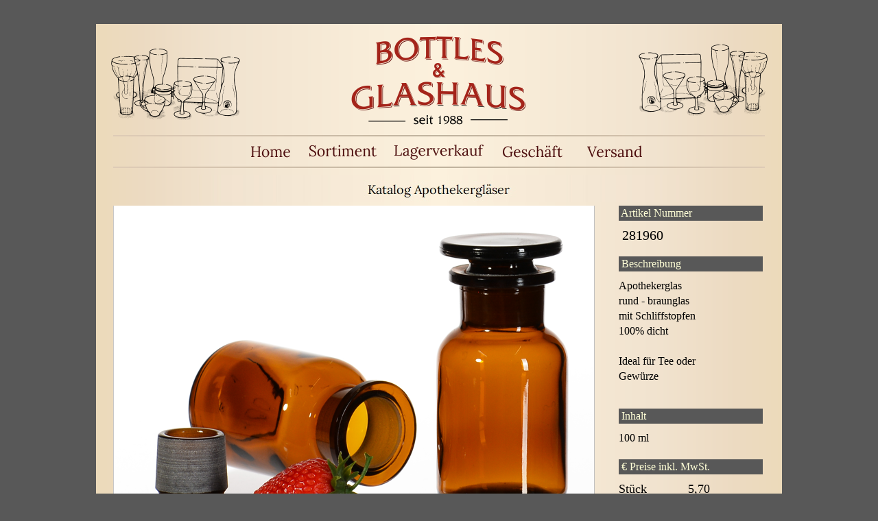

--- FILE ---
content_type: text/html
request_url: https://www.bottles.de/html/katalog_apothekerglaser_7.html
body_size: 30657
content:

<!DOCTYPE HTML PUBLIC "-//W3C//DTD HTML 4.01 Transitional//EN">
<HTML>
<HEAD>
<TITLE>Katalog Apothekergläser</TITLE>
<META HTTP-EQUIV="Content-Type" CONTENT="text/html; charset=ISO-8859-1">
<META NAME="Beschreibung" CONTENT="Apothekergläser, Flaschen, Schraubgläser, Einmachgläser, Weckgläser.  Versand ohne Mindestmenge.">
<META NAME="Autor" CONTENT="Peter Ozols">
<META NAME="Author" CONTENT="Peter Ozols">
<META NAME="Stichwörter" CONTENT="Schraubgläser, Einmachgläser, Schraubglas, Einmachglas, Apothekergläser, Flaschen, Duralex, Wechgläser, Einweckgläser, Marmeladenglas, Marmeladengläser, Vorratsgläser, Ausgiesser, Dosen, Murmeln, Korken, Weinzubehör, Vasen, Weinballons, Duftkerzen, Reagenzgläser, Pillengläser, Braunglas, Metalldosen, Gewürzgläser, Streuer, Bonbongläser, Flaschen mit Kork, Bügelflaschen, Bügelverschluss, Teller, Schalen, Biergläser, Krüge, Saftkrüge, Becher, Weingläser, Zwiesel, Zwieselglas, Pflanzbehälter, Kastenvasen, Fischgläser, Bodenvasen, Schirmständer, Kerzen, Schwimmkerzen, Windlichter, Etiketten, Systemboxen, Gestell für reagenzgläser, Lock-Lock Behälter, Duftlampen, Lampe Berger, Holzboxen, Sortierbox, Holzbox, Ordnungsbox, sandgläser, Apothekerflaschen, Minigläser, Giveaways, Probengläser, Recyclingglas, Recyclinggläser, Glas aus Spanien, Spanisches Glas, Grünglas, Recyceltes Glas, Apothekengläser, Apothekenflaschen, Glashalme, Glastrinkhalme, Trinkhalme aus Glas, Zylindervasen, Zwiesel, Schott-Zwiesel, Zitronenpresse, Orangenpresse, Apfelreibe, Butterdose,">
<META NAME="Datum" CONTENT="16.04.2025">
<META NAME="Copyright" CONTENT="by Peter Ozols">
<META NAME="Date" CONTENT="16.04.2025">
<META NAME="Description" CONTENT="Schraubgläser, Einmachgläser, Schraubglas, Einmachglas, Apothekergläser, Flaschen, Duralex, Wechgläser, Einweckgläser, Marmeladenglas, Marmeladengläser, Vorratsgläser, Ausgiesser, Dosen, Murmeln, Korken, Weinzubehör, Vasen, Weinballons, Duftkerzen, Reagenzgläser, Pillengläser, Braunglas, Metalldosen, Gewürzgläser, Streuer, Bonbongläser, Flaschen mit Kork, Bügelflaschen, Bügelverschluss, Teller, Schalen, Biergläser, Krüge, Saftkrüge, Becher, Weingläser, Zwiesel, Zwieselglas, Pflanzbehälter, Kastenvasen, Fischgläser, Bodenvasen, Schirmständer, Kerzen, Schwimmkerzen, Windlichter, Etiketten, Systemboxen, Gestell für reagenzgläser, Lock-Lock Behälter, Duftlampen, Lampe Berger, Holzboxen, Sortierbox, Holzbox, Ordnungsbox, sandgläser, Apothekerflaschen, Minigläser, Giveaways, Probengläser, Recyclingglas, Recyclinggläser, Glas aus Spanien, Spanisches Glas, Grünglas, Recyceltes Glas, Apothekengläser, Apothekenflaschen, Glashalme, Glastrinkhalme, Trinkhalme aus Glas, Zylindervasen, Zwiesel, Schott-Zwiesel, Zitronenpresse, Orangenpresse, Apfelreibe, Butterdose, ">
<META NAME="Keywords" CONTENT="Schraubgläser, Einmachgläser, Schraubglas, Einmachglas, Apothekergläser, Flaschen, Duralex, Wechgläser, Einweckgläser, Marmeladenglas, Marmeladengläser, Vorratsgläser, Ausgiesser, Dosen, Murmeln, Korken, Weinzubehör, Vasen, Weinballons, Duftkerzen, Reagenzgläser, Pillengläser, Braunglas, Metalldosen, Gewürzgläser, Streuer, Bonbongläser, Flaschen mit Kork, Bügelflaschen, Bügelverschluss, Teller, Schalen, Biergläser, Krüge, Saftkrüge, Becher, Weingläser, Zwiesel, Zwieselglas, Pflanzbehälter, Kastenvasen, Fischgläser, Bodenvasen, Schirmständer, Kerzen, Schwimmkerzen, Windlichter, Etiketten, Systemboxen, Gestell für reagenzgläser, Lock-Lock Behälter, Duftlampen, Lampe Berger, Holzboxen, Sortierbox, Holzbox, Ordnungsbox, sandgläser, Apothekerflaschen, Minigläser, Giveaways, Probengläser, Recyclingglas, Recyclinggläser, Glas aus Spanien, Spanisches Glas, Grünglas, Recyceltes Glas, Apothekengläser, Apothekenflaschen, Glashalme, Glastrinkhalme, Trinkhalme aus Glas, Zylindervasen, Zwiesel, Schott-Zwiesel, Zitronenpresse, Orangenpresse, Apfelreibe, Butterdose, ">
<META NAME="Language" CONTENT="German">
<LINK REL="STYLESHEET" TYPE="text/css" HREF="../html/fusion.css">
<LINK REL="STYLESHEET" TYPE="text/css" HREF="../html/style.css">
<LINK REL="STYLESHEET" TYPE="text/css" HREF="../html/site.css">
<STYLE TYPE="text/css" TITLE="NOF_STYLE_SHEET">
<!--
div#Datenfeld12LYR { visibility:hidden; position:relative; top:0; left:0; z-index:1; }
div#Datenfeld2LYR { visibility:hidden; position:relative; top:0; left:0; width:160px; height:160px; z-index:2; }
-->
</STYLE>

</HEAD>
<BODY STYLE="background-image: none; margin: 0px;">
 <DIV ALIGN="CENTER">
  <TABLE BORDER="0" CELLSPACING="0" CELLPADDING="0">
   <TR>
    <TD>
     <TABLE BORDER="0" CELLSPACING="0" CELLPADDING="0" WIDTH="1000">
      <TR VALIGN="TOP" ALIGN="LEFT">
       <TD HEIGHT="35"></TD>
      </TR>
      <TR VALIGN="TOP" ALIGN="LEFT">
       <TD HEIGHT="160" WIDTH="1000"><IMG ID="Bild375" HEIGHT="160" WIDTH="1000" SRC="../assets/images/BG-Header-NEU-130722.png" BORDER="0" ALT="BG-Header-NEU-130722" TITLE="BG-Header-NEU-130722"></TD>
      </TR>
      <TR VALIGN="TOP" ALIGN="LEFT">
       <TD HEIGHT="55" WIDTH="1000">
        <TABLE BORDER="0" CELLSPACING="0" CELLPADDING="0" WIDTH="1000" STYLE="background-image: url('../assets/images/BG-Background-NEU-130722.png'); height: 55px;">
         <TR ALIGN="LEFT" VALIGN="TOP">
          <TD>
           <TABLE BORDER="0" CELLSPACING="0" CELLPADDING="0" WIDTH="975">
            <TR VALIGN="TOP" ALIGN="LEFT">
             <TD WIDTH="25" HEIGHT="2"><IMG SRC="../assets/images/autogen/clearpixel.gif" WIDTH="25" HEIGHT="1" BORDER="0" ALT=""></TD>
             <TD WIDTH="125"><IMG SRC="../assets/images/autogen/clearpixel.gif" WIDTH="125" HEIGHT="1" BORDER="0" ALT=""></TD>
             <TD></TD>
             <TD></TD>
             <TD></TD>
             <TD></TD>
             <TD></TD>
             <TD WIDTH="125"><IMG SRC="../assets/images/autogen/clearpixel.gif" WIDTH="125" HEIGHT="1" BORDER="0" ALT=""></TD>
            </TR>
            <TR VALIGN="TOP" ALIGN="LEFT">
             <TD HEIGHT="2"></TD>
             <TD COLSPAN="7" WIDTH="950"><IMG ID="Bild376" HEIGHT="2" WIDTH="950" SRC="../assets/images/Linie-Header-2x950-2.png" BORDER="0" ALT="Linie-Header-2x950-2" TITLE="Linie-Header-2x950-2"></TD>
            </TR>
            <TR VALIGN="TOP" ALIGN="LEFT">
             <TD COLSPAN="8" HEIGHT="1"></TD>
            </TR>
            <TR VALIGN="TOP" ALIGN="LEFT">
             <TD COLSPAN="2" HEIGHT="40"></TD>
             <TD WIDTH="140">
<script type="text/javascript"><!--
  var graphic1PictureRollover31A_50150 = new Image(); graphic1PictureRollover31A_50150.src = '../Navi-L2-out.png';
  var graphic2PictureRollover31A_50150 = new Image(); graphic2PictureRollover31A_50150.src = '../Navi-L2-over.png';
  function onPictureRollover31A_50150Over() { document.PictureRollover31A_50150.src=graphic2PictureRollover31A_50150.src; }
  function onPictureRollover31A_50150Out() { document.PictureRollover31A_50150.src=graphic1PictureRollover31A_50150.src; }
//--></script>
<a href="../index.html" onMouseOver="onPictureRollover31A_50150Over(this)" onMouseOut="onPictureRollover31A_50150Out(this)"><IMG ID="PictureRollover31" HEIGHT="40" WIDTH="140" SRC="../Navi-L2-out.png" BORDER="0" name=PictureRollover31A_50150></a></TD>
             <TD WIDTH="140">
<script type="text/javascript"><!--
  var graphic1PictureRollover32A_50290 = new Image(); graphic1PictureRollover32A_50290.src = '../Navi-L1-out.png';
  var graphic2PictureRollover32A_50290 = new Image(); graphic2PictureRollover32A_50290.src = '../Navi-L1-over.png';
  function onPictureRollover32A_50290Over() { document.PictureRollover32A_50290.src=graphic2PictureRollover32A_50290.src; }
  function onPictureRollover32A_50290Out() { document.PictureRollover32A_50290.src=graphic1PictureRollover32A_50290.src; }
//--></script>
<a href="../html/sortiment.html" onMouseOver="onPictureRollover32A_50290Over(this)" onMouseOut="onPictureRollover32A_50290Out(this)"><IMG ID="PictureRollover32" HEIGHT="40" WIDTH="140" SRC="../Navi-L1-out.png" BORDER="0" name=PictureRollover32A_50290></a></TD>
             <TD WIDTH="140">
<script type="text/javascript"><!--
  var graphic1PictureRollover33A_50430 = new Image(); graphic1PictureRollover33A_50430.src = '../Navi-M-out.png';
  var graphic2PictureRollover33A_50430 = new Image(); graphic2PictureRollover33A_50430.src = '../Navi-M-over.png';
  function onPictureRollover33A_50430Over() { document.PictureRollover33A_50430.src=graphic2PictureRollover33A_50430.src; }
  function onPictureRollover33A_50430Out() { document.PictureRollover33A_50430.src=graphic1PictureRollover33A_50430.src; }
//--></script>
<a href="../html/lagerverkauf.html" onMouseOver="onPictureRollover33A_50430Over(this)" onMouseOut="onPictureRollover33A_50430Out(this)"><IMG ID="PictureRollover33" HEIGHT="40" WIDTH="140" SRC="../Navi-M-out.png" BORDER="0" name=PictureRollover33A_50430></a></TD>
             <TD WIDTH="140">
<script type="text/javascript"><!--
  var graphic1PictureRollover34A_50570 = new Image(); graphic1PictureRollover34A_50570.src = '../Navi-R1-out.png';
  var graphic2PictureRollover34A_50570 = new Image(); graphic2PictureRollover34A_50570.src = '../Navi-R1-over.png';
  function onPictureRollover34A_50570Over() { document.PictureRollover34A_50570.src=graphic2PictureRollover34A_50570.src; }
  function onPictureRollover34A_50570Out() { document.PictureRollover34A_50570.src=graphic1PictureRollover34A_50570.src; }
//--></script>
<a href="../html/geschaft.html" onMouseOver="onPictureRollover34A_50570Over(this)" onMouseOut="onPictureRollover34A_50570Out(this)"><IMG ID="PictureRollover34" HEIGHT="40" WIDTH="140" SRC="../Navi-R1-out.png" BORDER="0" name=PictureRollover34A_50570></a></TD>
             <TD WIDTH="140">
<script type="text/javascript"><!--
  var graphic1PictureRollover35A_50710 = new Image(); graphic1PictureRollover35A_50710.src = '../Navi-R2-out.png';
  var graphic2PictureRollover35A_50710 = new Image(); graphic2PictureRollover35A_50710.src = '../Navi-R2-over.png';
  function onPictureRollover35A_50710Over() { document.PictureRollover35A_50710.src=graphic2PictureRollover35A_50710.src; }
  function onPictureRollover35A_50710Out() { document.PictureRollover35A_50710.src=graphic1PictureRollover35A_50710.src; }
//--></script>
<a href="../html/service___versand.html" onMouseOver="onPictureRollover35A_50710Over(this)" onMouseOut="onPictureRollover35A_50710Out(this)"><IMG ID="PictureRollover35" HEIGHT="40" WIDTH="140" SRC="../Navi-R2-out.png" BORDER="0" name=PictureRollover35A_50710></a></TD>
             <TD></TD>
            </TR>
            <TR VALIGN="TOP" ALIGN="LEFT">
             <TD COLSPAN="8" HEIGHT="3"></TD>
            </TR>
            <TR VALIGN="TOP" ALIGN="LEFT">
             <TD HEIGHT="2"></TD>
             <TD COLSPAN="7" WIDTH="950"><IMG ID="Bild264" HEIGHT="2" WIDTH="950" SRC="../assets/images/Linie-Header-2x950-2.png" BORDER="0" ALT="Linie-Header-2x950-2" TITLE="Linie-Header-2x950-2"></TD>
            </TR>
           </TABLE>
          </TD>
         </TR>
        </TABLE>
       </TD>
      </TR>
      <TR VALIGN="TOP" ALIGN="LEFT">
       <TD HEIGHT="720" WIDTH="1000">
        <TABLE BORDER="0" CELLSPACING="0" CELLPADDING="0" WIDTH="1000" STYLE="background-color: rgb(255,255,255); background-image: url('../assets/images/BG-Background-NEU-1307221.png'); height: 720px;">
         <TR ALIGN="LEFT" VALIGN="TOP">
          <TD>
           <TABLE BORDER="0" CELLSPACING="0" CELLPADDING="0" WIDTH="850">
            <TR VALIGN="TOP" ALIGN="LEFT">
             <TD WIDTH="150" HEIGHT="5"><IMG SRC="../assets/images/autogen/clearpixel.gif" WIDTH="150" HEIGHT="1" BORDER="0" ALT=""></TD>
             <TD></TD>
            </TR>
            <TR VALIGN="TOP" ALIGN="LEFT">
             <TD HEIGHT="40"></TD>
             <TD WIDTH="700"><IMG ID="Banner1" HEIGHT="40" WIDTH="700" SRC="../assets/images/autogen/Katalog_Apothekerglaser_NCenter-Banner-700x40.jpg" BORDER="0" ALT="Katalog Apothekergläser" TITLE="Katalog Apothekergläser"></TD>
            </TR>
           </TABLE>
           <TABLE CELLPADDING="0" CELLSPACING="0" BORDER="0" WIDTH="975">
            <TR VALIGN="TOP" ALIGN="LEFT">
             <TD>
              <TABLE BORDER="0" CELLSPACING="0" CELLPADDING="0" WIDTH="725">
               <TR VALIGN="TOP" ALIGN="LEFT">
                <TD WIDTH="25" HEIGHT="5"><IMG SRC="../assets/images/autogen/clearpixel.gif" WIDTH="25" HEIGHT="1" BORDER="0" ALT=""></TD>
                <TD></TD>
               </TR>
               <TR VALIGN="TOP" ALIGN="LEFT">
                <TD HEIGHT="500"></TD>
                <TD WIDTH="700">
                 <TABLE BORDER="0" CELLSPACING="0" CELLPADDING="0" WIDTH="700" STYLE="background-color: rgb(255,255,255); border-left: 1px solid rgb(200,200,200); border-right: 1px solid rgb(192,192,192); border-bottom: 2px solid rgb(170,170,170); height: 500px;">
                  <TR ALIGN="LEFT" VALIGN="TOP">
                   <TD>
                    <TABLE BORDER="0" CELLSPACING="0" CELLPADDING="0" WIDTH="700">
                     <TR VALIGN="TOP" ALIGN="LEFT">
                      <TD HEIGHT="500" ALIGN="CENTER" VALIGN="MIDDLE" WIDTH="700"><IMG ID="Datenfeld16" HEIGHT="500" WIDTH="700" SRC="../assets/images/db_images/281960-700x500.png" BORDER="0" ALT="281949-452x339" TITLE="281949-452x339"></TD>
                     </TR>
                    </TABLE>
                   </TD>
                  </TR>
                 </TABLE>
                </TD>
               </TR>
              </TABLE>
              <TABLE CELLPADDING="0" CELLSPACING="0" BORDER="0" WIDTH="581">
               <TR VALIGN="TOP" ALIGN="LEFT">
                <TD>
                 <TABLE BORDER="0" CELLSPACING="0" CELLPADDING="0" WIDTH="199">
                  <TR VALIGN="TOP" ALIGN="LEFT">
                   <TD WIDTH="39" HEIGHT="10"><IMG SRC="../assets/images/autogen/clearpixel.gif" WIDTH="39" HEIGHT="1" BORDER="0" ALT=""></TD>
                   <TD></TD>
                  </TR>
                  <TR VALIGN="TOP" ALIGN="LEFT">
                   <TD HEIGHT="160"></TD>
                   <TD ALIGN="CENTER" VALIGN="MIDDLE" WIDTH="160">
                    <DIV ID="Datenfeld2LYR"><IMG ID="Datenfeld2" HEIGHT="160" WIDTH="160" SRC="../assets/images/db_images/281960-160x160.png" BORDER="0" ALT="281949-160x160" TITLE="281949-160x160"></DIV>
                   </TD>
                  </TR>
                 </TABLE>
                </TD>
                <TD>
                 <TABLE BORDER="0" CELLSPACING="0" CELLPADDING="0" WIDTH="105">
                  <TR VALIGN="TOP" ALIGN="LEFT">
                   <TD WIDTH="36" HEIGHT="50"><IMG SRC="../assets/images/autogen/clearpixel.gif" WIDTH="36" HEIGHT="1" BORDER="0" ALT=""></TD>
                   <TD WIDTH="23"><IMG SRC="../assets/images/autogen/clearpixel.gif" WIDTH="23" HEIGHT="1" BORDER="0" ALT=""></TD>
                   <TD></TD>
                   <TD WIDTH="23"><IMG SRC="../assets/images/autogen/clearpixel.gif" WIDTH="23" HEIGHT="1" BORDER="0" ALT=""></TD>
                  </TR>
                  <TR VALIGN="TOP" ALIGN="LEFT">
                   <TD COLSPAN="2" HEIGHT="23"></TD>
                   <TD WIDTH="23"><A HREF="../html/katalog_apothekerglaser_6.html"><IMG ID="Bild178" HEIGHT="23" WIDTH="23" SRC="../assets/images/SPNavLeft.gif" BORDER="0"></A></TD>
                   <TD></TD>
                  </TR>
                  <TR VALIGN="TOP" ALIGN="LEFT">
                   <TD COLSPAN="4" HEIGHT="13"></TD>
                  </TR>
                  <TR VALIGN="TOP" ALIGN="LEFT">
                   <TD></TD>
                   <TD COLSPAN="3" WIDTH="69" CLASS="TextObject">
                    <P STYLE="font-size: xx-small; color: rgb(0,0,0); vertical-align: baseline; text-decoration: none ; margin-bottom: 0px;"><A STYLE="font-size: xx-small; color: rgb(0,0,0); vertical-align: baseline; text-decoration: none ;" HREF="../html/katalog_apothekerglaser_6.html"><SPAN STYLE="font-size: 16px;">ZURÜCK</SPAN></A></P>
                   </TD>
                  </TR>
                 </TABLE>
                </TD>
                <TD>
                 <TABLE BORDER="0" CELLSPACING="0" CELLPADDING="0" WIDTH="114">
                  <TR VALIGN="TOP" ALIGN="LEFT">
                   <TD WIDTH="77" HEIGHT="50"><IMG SRC="../assets/images/autogen/clearpixel.gif" WIDTH="77" HEIGHT="1" BORDER="0" ALT=""></TD>
                   <TD WIDTH="7"><IMG SRC="../assets/images/autogen/clearpixel.gif" WIDTH="7" HEIGHT="1" BORDER="0" ALT=""></TD>
                   <TD></TD>
                   <TD WIDTH="7"><IMG SRC="../assets/images/autogen/clearpixel.gif" WIDTH="7" HEIGHT="1" BORDER="0" ALT=""></TD>
                  </TR>
                  <TR VALIGN="TOP" ALIGN="LEFT">
                   <TD COLSPAN="2" HEIGHT="23"></TD>
                   <TD WIDTH="23"><A HREF="../html/katalog_apothekerglaser_8.html"><IMG ID="Bild179" HEIGHT="23" WIDTH="23" SRC="../assets/images/SPNavRight.gif" BORDER="0"></A></TD>
                   <TD></TD>
                  </TR>
                  <TR VALIGN="TOP" ALIGN="LEFT">
                   <TD COLSPAN="4" HEIGHT="13"></TD>
                  </TR>
                  <TR VALIGN="TOP" ALIGN="LEFT">
                   <TD></TD>
                   <TD COLSPAN="3" WIDTH="37" CLASS="TextObject">
                    <P STYLE="font-size: 16px; color: rgb(0,0,0); vertical-align: baseline; text-decoration: none ; margin-bottom: 0px;"><SPAN STYLE="font-size: xx-small;"><A STYLE="font-size: xx-small; color: rgb(0,0,0); vertical-align: baseline; text-decoration: none ;" HREF="../html/katalog_apothekerglaser_8.html"><SPAN STYLE="font-size: 16px;">VOR</SPAN></A></SPAN></P>
                   </TD>
                  </TR>
                 </TABLE>
                </TD>
                <TD>
                 <TABLE BORDER="0" CELLSPACING="0" CELLPADDING="0" WIDTH="163">
                  <TR VALIGN="TOP" ALIGN="LEFT">
                   <TD WIDTH="62" HEIGHT="50"><IMG SRC="../assets/images/autogen/clearpixel.gif" WIDTH="62" HEIGHT="1" BORDER="0" ALT=""></TD>
                   <TD WIDTH="39"><IMG SRC="../assets/images/autogen/clearpixel.gif" WIDTH="39" HEIGHT="1" BORDER="0" ALT=""></TD>
                   <TD></TD>
                   <TD WIDTH="39"><IMG SRC="../assets/images/autogen/clearpixel.gif" WIDTH="39" HEIGHT="1" BORDER="0" ALT=""></TD>
                  </TR>
                  <TR VALIGN="TOP" ALIGN="LEFT">
                   <TD COLSPAN="2" HEIGHT="23"></TD>
                   <TD WIDTH="23"><A HREF="../html/apothekerglaser.html"><IMG ID="Bild180" HEIGHT="23" WIDTH="23" SRC="../assets/images/SPNavUp.gif" BORDER="0"></A></TD>
                   <TD></TD>
                  </TR>
                  <TR VALIGN="TOP" ALIGN="LEFT">
                   <TD COLSPAN="4" HEIGHT="13"></TD>
                  </TR>
                  <TR VALIGN="TOP" ALIGN="LEFT">
                   <TD></TD>
                   <TD COLSPAN="3" WIDTH="101" CLASS="TextObject" STYLE="color: rgb(0,0,0); vertical-align: baseline; text-decoration: none ;">
                    <P STYLE="font-size: xx-small; color: rgb(0,0,0); vertical-align: baseline; text-decoration: none ; margin-bottom: 0px;"><A STYLE="font-size: xx-small; color: rgb(0,0,0); font-weight: normal; font-style: normal; vertical-align: baseline; text-decoration: none ;" HREF="../html/apothekerglaser.html"><SPAN STYLE="font-size: 16px;">SCHLIESSEN</SPAN></A></P>
                   </TD>
                  </TR>
                 </TABLE>
                </TD>
               </TR>
              </TABLE>
             </TD>
             <TD>
              <TABLE BORDER="0" CELLSPACING="0" CELLPADDING="0" WIDTH="245">
               <TR VALIGN="TOP" ALIGN="LEFT">
                <TD WIDTH="35" HEIGHT="5"><IMG SRC="../assets/images/autogen/clearpixel.gif" WIDTH="35" HEIGHT="1" BORDER="0" ALT=""></TD>
                <TD WIDTH="210"><IMG SRC="../assets/images/autogen/clearpixel.gif" WIDTH="210" HEIGHT="1" BORDER="0" ALT=""></TD>
               </TR>
               <TR VALIGN="TOP" ALIGN="LEFT">
                <TD></TD>
                <TD WIDTH="210" CLASS="TextObject" STYLE="font-weight: bold; background-color: rgb(88,88,88);">
                 <P STYLE="color: rgb(255,255,215); margin-bottom: 0px;"><SPAN STYLE="font-weight: normal;">&nbsp;Artikel Nummer</SPAN></P>
                </TD>
               </TR>
              </TABLE>
              <TABLE CELLPADDING="0" CELLSPACING="0" BORDER="0" WIDTH="229">
               <TR VALIGN="TOP" ALIGN="LEFT">
                <TD>
                 <TABLE BORDER="0" CELLSPACING="0" CELLPADDING="0" WIDTH="115">
                  <TR VALIGN="TOP" ALIGN="LEFT">
                   <TD WIDTH="35" HEIGHT="10"><IMG SRC="../assets/images/autogen/clearpixel.gif" WIDTH="35" HEIGHT="1" BORDER="0" ALT=""></TD>
                   <TD WIDTH="80"><IMG SRC="../assets/images/autogen/clearpixel.gif" WIDTH="80" HEIGHT="1" BORDER="0" ALT=""></TD>
                  </TR>
                  <TR VALIGN="TOP" ALIGN="LEFT">
                   <TD></TD>
                   <TD WIDTH="80">
                    <P STYLE="margin-bottom: 0px;"><SPAN STYLE="font-size: 20px;">&nbsp;281960</SPAN></P>
                   </TD>
                  </TR>
                 </TABLE>
                </TD>
                <TD>
                 <TABLE BORDER="0" CELLSPACING="0" CELLPADDING="0" WIDTH="114">
                  <TR VALIGN="TOP" ALIGN="LEFT">
                   <TD WIDTH="54" HEIGHT="10"><IMG SRC="../assets/images/autogen/clearpixel.gif" WIDTH="54" HEIGHT="1" BORDER="0" ALT=""></TD>
                   <TD WIDTH="60"><IMG SRC="../assets/images/autogen/clearpixel.gif" WIDTH="60" HEIGHT="1" BORDER="0" ALT=""></TD>
                  </TR>
                  <TR VALIGN="TOP" ALIGN="LEFT">
                   <TD></TD>
                   <TD WIDTH="60">
                    <DIV ID="Datenfeld12LYR">
                     <P STYLE="margin-bottom: 0px;">11</P>
                    </DIV>
                   </TD>
                  </TR>
                 </TABLE>
                </TD>
               </TR>
              </TABLE>
              <TABLE BORDER="0" CELLSPACING="0" CELLPADDING="0" WIDTH="245">
               <TR VALIGN="TOP" ALIGN="LEFT">
                <TD WIDTH="35" HEIGHT="20"><IMG SRC="../assets/images/autogen/clearpixel.gif" WIDTH="35" HEIGHT="1" BORDER="0" ALT=""></TD>
                <TD WIDTH="210"><IMG SRC="../assets/images/autogen/clearpixel.gif" WIDTH="210" HEIGHT="1" BORDER="0" ALT=""></TD>
               </TR>
               <TR VALIGN="TOP" ALIGN="LEFT">
                <TD></TD>
                <TD WIDTH="210" CLASS="TextObject" STYLE="color: rgb(255,255,215); font-weight: bold; background-color: rgb(88,88,88);">
                 <P STYLE="font-size: 16px; margin-bottom: 0px;"><SPAN STYLE="font-weight: normal;">&nbsp;Beschreibung</SPAN></P>
                </TD>
               </TR>
              </TABLE>
              <TABLE BORDER="0" CELLSPACING="0" CELLPADDING="0" WIDTH="250">
               <TR VALIGN="TOP" ALIGN="LEFT">
                <TD WIDTH="35" HEIGHT="10"><IMG SRC="../assets/images/autogen/clearpixel.gif" WIDTH="35" HEIGHT="1" BORDER="0" ALT=""></TD>
                <TD WIDTH="215"><IMG SRC="../assets/images/autogen/clearpixel.gif" WIDTH="215" HEIGHT="1" BORDER="0" ALT=""></TD>
               </TR>
               <TR VALIGN="TOP" ALIGN="LEFT">
                <TD></TD>
                <TD WIDTH="215">
                 <P STYLE="margin-bottom: 0px;">Apothekerglas<br>rund - braunglas<br>mit Schliffstopfen<br>100% dicht<br><br>Ideal für Tee oder<br>Gewürze</P>
                </TD>
               </TR>
              </TABLE>
              <TABLE BORDER="0" CELLSPACING="0" CELLPADDING="0" WIDTH="248">
               <TR VALIGN="TOP" ALIGN="LEFT">
                <TD WIDTH="35" HEIGHT="36"><IMG SRC="../assets/images/autogen/clearpixel.gif" WIDTH="35" HEIGHT="1" BORDER="0" ALT=""></TD>
                <TD WIDTH="156"><IMG SRC="../assets/images/autogen/clearpixel.gif" WIDTH="156" HEIGHT="1" BORDER="0" ALT=""></TD>
                <TD WIDTH="54"><IMG SRC="../assets/images/autogen/clearpixel.gif" WIDTH="54" HEIGHT="1" BORDER="0" ALT=""></TD>
                <TD WIDTH="3"><IMG SRC="../assets/images/autogen/clearpixel.gif" WIDTH="3" HEIGHT="1" BORDER="0" ALT=""></TD>
               </TR>
               <TR VALIGN="TOP" ALIGN="LEFT">
                <TD></TD>
                <TD COLSPAN="2" WIDTH="210" CLASS="TextObject" STYLE="font-weight: bold; background-color: rgb(88,88,88);">
                 <P STYLE="color: rgb(255,255,215); margin-bottom: 0px;"><SPAN STYLE="font-weight: normal;">&nbsp;Inhalt </SPAN></P>
                </TD>
                <TD></TD>
               </TR>
               <TR VALIGN="TOP" ALIGN="LEFT">
                <TD COLSPAN="4" HEIGHT="10"></TD>
               </TR>
               <TR VALIGN="TOP" ALIGN="LEFT">
                <TD></TD>
                <TD WIDTH="156">
                 <P STYLE="margin-bottom: 0px;">100 ml</P>
                </TD>
                <TD COLSPAN="2"></TD>
               </TR>
               <TR VALIGN="TOP" ALIGN="LEFT">
                <TD COLSPAN="4" HEIGHT="20"></TD>
               </TR>
               <TR VALIGN="TOP" ALIGN="LEFT">
                <TD></TD>
                <TD COLSPAN="2" WIDTH="210" CLASS="TextObject" STYLE="font-weight: bold; background-color: rgb(88,88,88);">
                 <P STYLE="color: rgb(255,255,215); margin-bottom: 0px;"><SPAN STYLE="font-weight: normal;">&nbsp;&#8364; Preise inkl. MwSt.</SPAN></P>
                </TD>
                <TD></TD>
               </TR>
               <TR VALIGN="TOP" ALIGN="LEFT">
                <TD COLSPAN="4" HEIGHT="10"></TD>
               </TR>
               <TR VALIGN="TOP" ALIGN="LEFT">
                <TD></TD>
                <TD COLSPAN="3" WIDTH="213" STYLE="text-decoration: none ; text-align: justify; clear: none;">
                 <P STYLE="text-align: left; margin-bottom: 0px;"><SPAN STYLE="font-size: 18px;">Stück&nbsp;&nbsp;&nbsp;&nbsp;&nbsp;&nbsp;&nbsp;&nbsp;&nbsp;&nbsp;&nbsp; 5,70<br><br></SPAN><SPAN STYLE="font-size: 15px;">ab&nbsp;&nbsp; 10 St.&nbsp;&nbsp;&nbsp;&nbsp; 5,25<br>ab&nbsp;&nbsp; 20 St.&nbsp;&nbsp;&nbsp;&nbsp; 4,86<br>ab&nbsp;&nbsp; 50 St. &nbsp;&nbsp;&nbsp;&nbsp;4,44</SPAN><br><br><SPAN STYLE="font-size: 13px; color: rgb(255,0,0);">Höhere Staffeln auf Anfrage</SPAN></P>
                </TD>
               </TR>
               <TR VALIGN="TOP" ALIGN="LEFT">
                <TD COLSPAN="4" HEIGHT="30"></TD>
               </TR>
               <TR VALIGN="TOP" ALIGN="LEFT">
                <TD></TD>
                <TD COLSPAN="2" WIDTH="210" CLASS="TextObject" STYLE="font-weight: bold; background-color: rgb(88,88,88);">
                 <P STYLE="color: rgb(255,255,215); margin-bottom: 0px;"><SPAN STYLE="font-weight: normal;">&nbsp;Breite und Höhe</SPAN></P>
                </TD>
                <TD></TD>
               </TR>
               <TR VALIGN="TOP" ALIGN="LEFT">
                <TD COLSPAN="4" HEIGHT="10"></TD>
               </TR>
               <TR VALIGN="TOP" ALIGN="LEFT">
                <TD></TD>
                <TD WIDTH="156">
                 <P STYLE="margin-bottom: 0px;">53 x 108 mm</P>
                </TD>
                <TD COLSPAN="2"></TD>
               </TR>
              </TABLE>
             </TD>
            </TR>
           </TABLE>
          </TD>
         </TR>
        </TABLE>
       </TD>
      </TR>
      <TR VALIGN="TOP" ALIGN="LEFT">
       <TD HEIGHT="150" WIDTH="1000">
        <TABLE BORDER="0" CELLSPACING="0" CELLPADDING="0" WIDTH="1000" STYLE="background-image: url('../assets/images/background.jpg'); height: 150px;">
         <TR ALIGN="LEFT" VALIGN="TOP">
          <TD>
           <TABLE BORDER="0" CELLSPACING="0" CELLPADDING="0">
            <TR VALIGN="TOP" ALIGN="LEFT">
             <TD WIDTH="54" HEIGHT="41"><IMG SRC="../assets/images/autogen/clearpixel.gif" WIDTH="54" HEIGHT="1" BORDER="0" ALT=""></TD>
             <TD></TD>
            </TR>
            <TR VALIGN="TOP" ALIGN="LEFT">
             <TD></TD>
             <TD WIDTH="891" CLASS="TextNavBar" STYLE="text-align: center; background-color: transparent;"><A CLASS="nof-navPositioning" HREF="../index.html">HOME</A> <A CLASS="nof-navPositioning" HREF="../html/sortiment.html">SORTIMENT</A> <A CLASS="nof-navPositioning" HREF="../html/lagerverkauf.html">LAGERVERKAUF</A> <A CLASS="nof-navPositioning" HREF="../html/geschaft.html">GESCHÄFT</A> <A CLASS="nof-navPositioning" HREF="../html/service___versand.html">VERSAND</A> <A CLASS="nof-navPositioning" HREF="../html/impressum.html">IMPRESSUM</A> <A CLASS="nof-navPositioning" HREF="../html/datenschutz.html">DATENSCHUTZ</A></TD>
            </TR>
           </TABLE>
           <TABLE BORDER="0" CELLSPACING="0" CELLPADDING="0" WIDTH="753">
            <TR VALIGN="TOP" ALIGN="LEFT">
             <TD WIDTH="247" HEIGHT="19"><IMG SRC="../assets/images/autogen/clearpixel.gif" WIDTH="247" HEIGHT="1" BORDER="0" ALT=""></TD>
             <TD></TD>
            </TR>
            <TR VALIGN="TOP" ALIGN="LEFT">
             <TD HEIGHT="30"></TD>
             <TD WIDTH="506"><IMG ID="Banner3" HEIGHT="30" WIDTH="506" SRC="../assets/images/autogen/Katalog_NBanner-506x30.jpg" BORDER="0" ALT="Katalog" TITLE="Katalog"></TD>
            </TR>
           </TABLE>
          </TD>
         </TR>
        </TABLE>
       </TD>
      </TR>
     </TABLE>
     <!-- Copyright (c) 2000-2015 etracker GmbH. All rights reserved. -->
<!-- This material may not be reproduced, displayed, modified or distributed -->
<!-- without the express prior written permission of the copyright holder. -->
<!-- etracker tracklet 4.0 -->
<script type="text/javascript">
//var et_pagename = "Katalog_Apothekerglaeser";
</script>
<script id="_etLoader" type="text/javascript" charset="UTF-8" data-secure-code="lgKkbg" src="//static.etracker.com/code/e.js"></script>
<noscript><link rel="stylesheet" media="all" href="//www.etracker.de/cnt_css.php?et=lgKkbg&amp;v=4.0&amp;java=n&amp;et_easy=0&amp;et_pagename=&amp;et_areas=&amp;et_ilevel=0&amp;et_target=,0,0,0&amp;et_lpage=0&amp;et_trig=0&amp;et_se=0&amp;et_cust=0&amp;et_basket=&amp;et_url=&amp;et_tag=&amp;et_sub=&amp;et_organisation=&amp;et_demographic=" /></noscript>
<!-- etracker tracklet 4.0 end -->
 
     
     
    </TD>
   </TR>
  </TABLE>
 </DIV>
</BODY>
</HTML>
 

--- FILE ---
content_type: text/css
request_url: https://www.bottles.de/html/site.css
body_size: 115
content:
/* CSS-Definitionsdatei, die Site-übergreifende Stylesheets enthält */

.Seitentext {
	font-family: Verdana,  Tahoma,  Arial,  Helvetica,  Sans-serif;
 	font-size: 15px
}

.Katalog-Text {
	font-family: Verdana,  Tahoma,  Arial,  Helvetica,  Sans-serif;
 	font-size: 15px
}